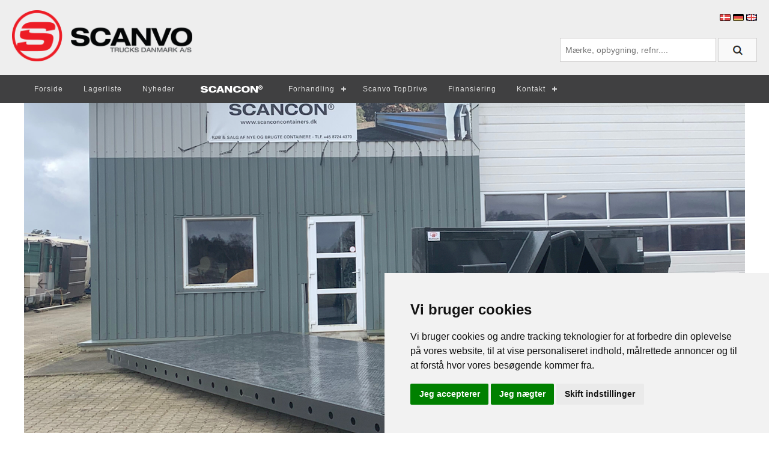

--- FILE ---
content_type: text/html; charset=utf-8
request_url: https://www.scanvo.dk/katalog/containere/scancon_maskinlad-model_ml-serien?cid=11
body_size: 7839
content:

<!DOCTYPE html>
<html lang="da">
<head>
    <meta charset="utf-8">
    <!-- <meta name="viewport" content="width=device-width, initial-scale=1"> -->
    <meta name="viewport" content="width=device-width, initial-scale=1.0, maximum-scale=1.0,user-scalable=0">
    <meta http-equiv="x-ua-compatible" content="ie=edge">
    <title>Scanvo Trucks Danmark A/S</title>
    <meta name="description" content="" />

    <link rel="icon" type="image/png" sizes="32x32" href="/favicon-32x32.png">
    
    <link rel="stylesheet" href="/combined-162eac95653d0585561037d6e659bb8b.css" />
    
    <script src="/combined-28281ed7d3e6ea98e976859fc9c936db.js"></script>
    <meta name="google-site-verification" content="T7drATWLRhNfh2P5Jj58Q20g_CUKNpqj5PdySRuXStU" />
    <!--[if lt IE 7]>
        <style type="text/css">
            #wrapper { height: 100%; }
        </style>
    <![endif]-->
    <!--[if IE]>
      <script src="//html5shiv.googlecode.com/svn/trunk/html5.js"></script>
    <![endif]-->
    <!-- Facebook Pixel Code -->
    <script type="text/plain" data-cookie-consent="tracking">
        !function(f,b,e,v,n,t,s)
        {if(f.fbq)return;n=f.fbq=function(){n.callMethod?
        n.callMethod.apply(n,arguments):n.queue.push(arguments)};
        if(!f._fbq)f._fbq=n;n.push=n;n.loaded=!0;n.version='2.0';
        n.queue=[];t=b.createElement(e);t.async=!0;
        t.src=v;s=b.getElementsByTagName(e)[0];
        s.parentNode.insertBefore(t,s)}(window, document,'script',
        'https://connect.facebook.net/en_US/fbevents.js');
        fbq('init', '199679867322476');
        fbq('track', 'PageView');
    </script>
    <noscript>
        <img height="1" width="1" style="display:none"
             src="https://www.facebook.com/tr?id=199679867322476&ev=PageView&noscript=1" />
    </noscript>
    <!-- End Facebook Pixel Code -->
</head>
<body class="site layoutPage digitalCatalogPage">

    
<script type="text/plain" data-cookie-consent="tracking">
  (function(i,s,o,g,r,a,m){i['GoogleAnalyticsObject']=r;i[r]=i[r]||function(){
  (i[r].q=i[r].q||[]).push(arguments)},i[r].l=1*new Date();a=s.createElement(o),
  m=s.getElementsByTagName(o)[0];a.async=1;a.src=g;m.parentNode.insertBefore(a,m)
  })(window,document,'script','//www.google-analytics.com/analytics.js','ga');

  ga('create', 'UA-60568483-1', 'auto');
  ga('send', 'pageview');

</script>
    <div class="layoutPage digitalCatalogPage" id="wrapper">
        <div class="pageHeader" id="header">
            <header>

                <div class="vd-center-nav">
                    <div class="leftTopWrapper">
                        <div class="flags">
                            <ul>
                                <li><a href="/" target="_top"><img src="/assets/flags/18x12/da-DK.gif" alt="Dansk" /></a></li>
                                <li><a href="/de" target="_top"><img src="/assets/flags/18x12/de-DE.gif" alt="English" /></a></li>
                                <li><a href="/en" target="_top"><img src="/assets/flags/18x12/en-GB.gif" alt="Deutsch" /></a></li>
                            </ul>
                        </div>

                        <a href="/" class="logo"><img src="https://www.scanvo.dk/assets/media/graphics/scanvo_logo.png" alt="Scanvo logo"></a>

                    </div>

                    <div class="rightTopWrapper">
                        <div class="searchcontainer">
                            <form action="/lagerliste" method="get">
                                <input name="search" placeholder="Mærke, opbygning, refnr...." id="search" />
                                <input name="btnsearch" type="image" src="/assets/media/graphics/btn_search.gif" />
                            </form>
                        </div>
                    </div>
                </div>

                <div class="nav menu">
                    <nav id="cssmenu">
                        <div id="head-mobile"></div>
                        <div class="button"></div>
                        
        <ul class="0" id="navigation">
                    <li class=""><a href="/" target="">Forside</a></li>
                    <li class=""><a href="/lagerliste" target="">Lagerliste</a></li>
                    <li class=""><a href="/nyheder" target="">Nyheder</a></li>
                    <li class="scancon"><a href="/scancon_containers" target=""></a></li>
                    <li class="dropdown dd_35132 ">
                        <a href="/forhandling" class="dropdown-toggle" data-toggle="dropdown" role="button" aria-expanded="false" target="">Forhandling<span class="caret"></span></a>
                                <ul class="menu-level-1" id="navigation">
                    <li class=""><a href="/forhandling/ekeri" target="">Ekeri</a></li>
                    <li class=""><a href="/forhandling/hangler" target="">Hangler</a></li>
        </ul>

                    </li>
                    <li class=""><a href="/scanvo_topdrive" target="">Scanvo TopDrive</a></li>
                    <li class=""><a href="/finansiering" target="">Finansiering</a></li>
                    <li class="dropdown dd_16495 ">
                        <a href="/kontakt" class="dropdown-toggle" data-toggle="dropdown" role="button" aria-expanded="false" target="">Kontakt<span class="caret"></span></a>
                                <ul class="menu-level-1" id="navigation">
                    <li class=""><a href="/kontakt/om_os" target="">Om os</a></li>
                    <li class=""><a href="/kontakt/koeberkartotek" target="">K&#248;berkartotek</a></li>
        </ul>

                    </li>
        </ul>

                    </nav>
                </div>

            </header>
        </div>
        <div class="pageContent digitalCatalogPage" id="content">
            <div class="topicons">        <div class="iconlist">
	            <div class="iconbox lastbil">
	                <div class="iconCounter" data-id="54">
	                    <p id="iconId_54">0</p>
                    </div>
	                <div class="text">
	                    <p>Lastbil</p>
	                </div>
	                <div class="image">

	                    <img src="/assets/files/media/icons/54.gif" alt="Lastbil"/>
	                </div>
	                <a href="/lagerliste?iconid=54"></a>
	            </div>
	            <div class="iconbox tr&#230;kker">
	                <div class="iconCounter" data-id="55">
	                    <p id="iconId_55">0</p>
                    </div>
	                <div class="text">
	                    <p>Trækker</p>
	                </div>
	                <div class="image">

	                    <img src="/assets/files/media/icons/55.gif" alt="Trækker"/>
	                </div>
	                <a href="/lagerliste?iconid=55"></a>
	            </div>
	            <div class="iconbox trailer">
	                <div class="iconCounter" data-id="56">
	                    <p id="iconId_56">0</p>
                    </div>
	                <div class="text">
	                    <p>Sættevogn og Trailer</p>
	                </div>
	                <div class="image">

	                    <img src="/assets/files/media/icons/56.gif" alt="Sættevogn og Trailer"/>
	                </div>
	                <a href="/lagerliste?iconid=56"></a>
	            </div>
	            <div class="iconbox anh&#230;nger / k&#230;rre">
	                <div class="iconCounter" data-id="77">
	                    <p id="iconId_77">0</p>
                    </div>
	                <div class="text">
	                    <p>Anhænger og Kærre</p>
	                </div>
	                <div class="image">

	                    <img src="/assets/files/media/icons/77.gif" alt="Anhænger og Kærre"/>
	                </div>
	                <a href="/lagerliste?iconid=77"></a>
	            </div>
	            <div class="iconbox container">
	                <div class="iconCounter" data-id="78">
	                    <p id="iconId_78">0</p>
                    </div>
	                <div class="text">
	                    <p>Container og Veksellad</p>
	                </div>
	                <div class="image">

	                    <img src="/assets/files/media/icons/78.gif" alt="Container og Veksellad"/>
	                </div>
	                <a href="/lagerliste?iconid=78"></a>
	            </div>
	            <div class="iconbox varebil">
	                <div class="iconCounter" data-id="57">
	                    <p id="iconId_57">0</p>
                    </div>
	                <div class="text">
	                    <p>Vare- og personbil</p>
	                </div>
	                <div class="image">

	                    <img src="/assets/files/media/icons/57.gif" alt="Vare- og personbil"/>
	                </div>
	                <a href="/lagerliste?iconid=57"></a>
	            </div>
	            <div class="iconbox diverse">
	                <div class="iconCounter" data-id="58">
	                    <p id="iconId_58">0</p>
                    </div>
	                <div class="text">
	                    <p>Diverse og Udstyr</p>
	                </div>
	                <div class="image">

	                    <img src="/assets/files/media/icons/58.gif" alt="Diverse og Udstyr"/>
	                </div>
	                <a href="/lagerliste?iconid=58"></a>
	            </div>
	            <div class="iconbox entrepren&#248;r og kran ">
	                <div class="iconCounter" data-id="59">
	                    <p id="iconId_59">0</p>
                    </div>
	                <div class="text">
	                    <p>Entreprenør og Kran</p>
	                </div>
	                <div class="image">

	                    <img src="/assets/files/media/icons/59.gif" alt="Entreprenør og Kran"/>
	                </div>
	                <a href="/lagerliste?iconid=59"></a>
	            </div>
        </div>



<script>
    <!--
        $(document).ready(function () {
            $('.iconCounter').each(function() {
                getIconCount($(this).data('id'));
            });
        });

        function getIconCount(iconId) {

            var postData = {};
            postData.iconId = iconId;

            $.ajax({
                type: "POST",
                url: "/_dca/Litebase/IconResultCount",
                data: postData,
                dataType: "Text",
                success: function (data, status, request) {
                    //$('#iconId_' + iconId).html(data);
                    $('#iconId_' + iconId).prop('Counter', 0).animate({
                        Counter: data
                    }, {
                        duration: 2000,
                        easing: 'swing',
                        step: function (now) {
                            $(this).text(Math.ceil(now));
                        }
                    });
                },
                error: function (request, status, error) {
                },
                complete: function (request, status) {
                    
                }
            });
        }


    //-->
</script></div>
            <div class="digitalCatalogBlock">
    <section>
        
    <section id="kat_item">
        <div class="kat_item_head">
                <div class="kat_item_slider">
                    <div id="prod_slider" class="owl-carousel fallback">
                                    <div class="slide">
                                        <div class="slide_img"><img class="img-fluid" src="/assets/files/media/catalog/product/1680063/scaled/scancon_maskinlad_-_model_ml-serien_1200X0Q90.png" alt=""></div> <!-- 1200x600px -->
                                    </div>
                                    <div class="slide">
                                        <div class="slide_img"><img class="img-fluid" src="/assets/files/media/catalog/product/1680064/scaled/scancon_maskinlad_-_model_ml-serien_1200X0Q90.png" alt=""></div> <!-- 1200x600px -->
                                    </div>
                                    <div class="slide">
                                        <div class="slide_img"><img class="img-fluid" src="/assets/files/media/catalog/product/1680065/scaled/scancon_maskinlad_-_model_ml-serien_1200X0Q90.png" alt=""></div> <!-- 1200x600px -->
                                    </div>
                                    <div class="slide">
                                        <div class="slide_img"><img class="img-fluid" src="/assets/files/media/catalog/product/1680066/scaled/scancon_maskinlad_-_model_ml-serien_1200X0Q90.png" alt=""></div> <!-- 1200x600px -->
                                    </div>
                                    <div class="slide">
                                        <div class="slide_img"><img class="img-fluid" src="/assets/files/media/catalog/product/1680067/scaled/scancon_maskinlad_-_model_ml-serien_1200X0Q90.png" alt=""></div> <!-- 1200x600px -->
                                    </div>
                                    <div class="slide">
                                        <div class="slide_img"><img class="img-fluid" src="/assets/files/media/catalog/product/1680068/scaled/scancon_maskinlad_-_model_ml-serien_1200X0Q90.png" alt=""></div> <!-- 1200x600px -->
                                    </div>
                                    <div class="slide">
                                        <div class="slide_img"><img class="img-fluid" src="/assets/files/media/catalog/product/1680069/scaled/scancon_maskinlad_-_model_ml-serien_1200X0Q90.png" alt=""></div> <!-- 1200x600px -->
                                    </div>


                        
                    </div>
                </div>
            <div class="breadcrumber">
                <a href="/katalog/containere" class="btn btn-trans"><span><i class="far fa-angle-left"></i></span> Tilbage</a>
                <div class="right_block">
                    <a href="#" class="btn"><span><i class="far fa-share-alt"></i></span> Del</a>
                    <a href="/_dca/catalog/generate/24?lc=da-DK" target="_blank" class="btn btn-primary"><span><i class="far fa-arrow-to-bottom"></i></span> Hent ScanCon maskinlad - Model ML-serien Katalog</a>
                </div>
            </div>
            <div class="kat_item_title hor-pad">
                <h1>ScanCon maskinlad - Model ML-serien <span></span></h1>
            </div>
        </div>
        <div class="kat_item_disc hor-pad">
            <div class="kat_item_txt">
                        <ul class="kel_styl">
                                    <li>Som standard leveres maskinladet p&#229; en hejseladsramme med 5mm bund. </li>
                                    <li>Laves med ekstra tv&#230;rvanger, s&#229;ledes lades kan holde til &#248;get belastning</li>
                        </ul>


            </div>

        </div>

    </section>
        <section id="product_details" class="hor-pad">

            <div class="pure-g">
                <div class="pure-u-1 pure-u-md-2-3">


                            <div class="conf_box ">
                                <div class="conf_disc">
                                    <h5 class="conf_title">Valgfri RAL-farve</h5>

                                                <p>Maskinladet kan leveres i kundens ønske, men som standard leveres maskinladet i koksgrå RAL 7021. <br/>
</p>

                                </div>

                            </div>
                            <div class="conf_box ">
                                <div class="conf_disc">
                                    <h5 class="conf_title">OPTR&#198;KST&#197;RN TIL B&#197;DE KROG OG WIREHEJS</h5>

                                                <p>Standard 1450 mm tårn til optræk til både krog + wirehejs</p>

                                </div>

                            </div>
                            <div class="conf_box ">
                                <div class="conf_disc">
                                    <h5 class="conf_title">Sideruller </h5>

                                                <p>Med de to sideruller, får du mere stabilitet, når containeren trækkes op.</p>

                                </div>

                            </div>
                            <div class="conf_box ">
                                <div class="conf_disc">
                                    <h5 class="conf_title">M&#229;l</h5>

                                                <p>Målene behøver ikke være som skrevet, da der er mulighed for at speciallave maskinlad til kundens behov.</p>

                                </div>

                            </div>
                            <div class="conf_box ">
                                <div class="conf_disc">
                                    <h5 class="conf_title">Surring</h5>

                                                <p>Der er 4 stk. surringsringe i bunden af ladet i hver side.<br/>
Det er samtidig muligt at få lavet ladet med flere eller færre.</p>

                                </div>

                            </div>
                            <div class="conf_box ">
                                <div class="conf_disc">
                                    <h5 class="conf_title">Opk&#248;rselsramper</h5>

                                                <p>Mange af vores lad kommer med opkørselsramper som kan sættes fast i enden af ladet.<br/>
Dette gør det nemt at køre maskiner og andet op og ned.</p>

                                </div>

                            </div>
                            <div class="conf_box ">
                                <div class="conf_disc">
                                    <h5 class="conf_title">6 stk. k&#230;pstokke i hver side</h5>


                                </div>

                            </div>
                            <div class="conf_box ">
                                <div class="conf_disc">
                                    <h5 class="conf_title">Ekstraordin&#230;re modifikationsmuligheder (nogle mod yderligere betaling)</h5>

                                                <p>- Centerrulle fremfor siderulle <br/>
- Ståltykkelsen<br/>
- Andet efter ønske</p>

                                </div>

                            </div>
                            <div class="conf_box ">
                                <div class="conf_disc">
                                    <h5 class="conf_title">MULIGHED FOR STOPM&#197;L EFTER &#216;NSKE</h5>

                                                <p>Som udgangspunkt leveres containeren med et stopmål på 5770mm. Med en ScanCon container er det<br/>
dog muligt, at få monteret et containerstop efter opgivet mål.</p>

                                </div>

                            </div>

                </div>

                    <div class="pure-u-1 pure-u-md-1-3">
                        <div class="spec_block">
                            <h4 class="spec_head">Specifikationer</h4>
                                <div class="spec_box">
                                    <h5 class="spec_title">Dimensioner <span><img src="/assets/files/media/catalog/detailGroup/icon/ico_4_long.png" width="30" data-fallback="/assets/files/media/catalog/detailGroup/icon/ico_4_long.png" alt=""></span></h5>
                                    <ul class="spec_table">
                                                    <li>
                                                        <div class="spec_name">Indv. l&#230;ngde</div>
                                                        <div class="spec_value">6000-7000 mm</div>
                                                    </li>
                                                    <li>
                                                        <div class="spec_name">Udv. l&#230;ngde</div>
                                                        <div class="spec_value">6200-7200 mm</div>
                                                    </li>
                                                    <li>
                                                        <div class="spec_name">Indv. bredde</div>
                                                        <div class="spec_value">2500 mm</div>
                                                    </li>
                                                    <li>
                                                        <div class="spec_name">Indv. h&#248;jde forsm&#230;k</div>
                                                        <div class="spec_value">1450 mm</div>
                                                    </li>
                                                    <li>
                                                        <div class="spec_name">Udv. h&#248;jde forsm&#230;k</div>
                                                        <div class="spec_value">1700 mm</div>
                                                    </li>
                                                    <li>
                                                        <div class="spec_name">Indl&#230;sningsh&#248;jde bag</div>
                                                        <div class="spec_value">350 mm</div>
                                                    </li>

                                    </ul>
                                </div>
                        </div>
                    </div>
            </div>

        </section>



    </section>
</div>
        </div>
        <div class="pageFooter" id="footer">



            <div class="footerContent">
                <div class="block location">
<p><strong>Scancon Containers A/S</strong></p>

<p>H&aring;rup Skovvej 7, H&aring;rup<br />
8600 Silkeborg&nbsp;<br />
Danmark</p>

<p>Tlf. +45 8724 4370</p>

<p>CVR. DK-35854436</p>

<p id="JQsolutionMail">&nbsp;</p>

                </div>
                <!-- vd blocks start -->
                <div class="block partners">
                    <strong>Samarbejdspartnere</strong>
                    <table>
                        <tbody>
                            <tr>
                                <td>
                                    <p>Poulsen Trucks & Trailers ApS<br><a href="https://www.poulsentrucks.com/" target="_blank">www.poulsenbiler.dk</a></p>
                                </td>
                            </tr>
                            <tr>
                                <td>
                                    <p>Scanvo Lastbil AB<br><a href="http://www.scanvo.se/ " target="_blank">www.scanvo.se</a></p>
                                </td>
                            </tr>
                        </tbody>
                    </table>
                </div>
                <div class="block dealers">

                </div>
                <!-- vd blocks end -->
                <div class="block openingHours">
                    <strong>&Aring;bningstider</strong>

<table>
	<tbody>
		<tr>
			<td>Mandag:</td>
			<td>08:00 - 17:30</td>
		</tr>
		<tr>
			<td>Tirsdag:</td>
			<td>08:00 - 17:30</td>
		</tr>
		<tr>
			<td>Onsdag:</td>
			<td>08:00 - 17:30</td>
		</tr>
		<tr>
			<td>Torsdag:</td>
			<td>08:00 - 17:30</td>
		</tr>
		<tr>
			<td>Fredag:</td>
			<td>08:00 - 16:30</td>
		</tr>
		<tr>
			<td>L&oslash;rdag:</td>
			<td>&Aring;ben efter aftale</td>
		</tr>
		<tr>
			<td>S&oslash;ndag:</td>
			<td>&Aring;ben efter aftale</td>
		</tr>
	</tbody>
</table>

                </div>
                <div class="block links">
<p><strong>BETINGELSER</strong></p>

<p><a href="/scancon/salgs-_og_leveringsbetingelser">Salgs- og leveringsbetingelser</a></p>

<p><a href="/persondata">Persondatapolitik</a></p>

                </div>
                <div class="block socialIcons">
                    <div><a href="https://www.facebook.com/scanvodk/?fref=ts" target="_blank"><i class="fab fa-facebook-square"></i></a></div>
                    <div><a href="https://www.youtube.com/channel/UCLEiCKmPYCGnOb8Bd55VjZg" target="_blank"><i class="fab fa-youtube"></i></a></div>
                    <div><a href="https://www.instagram.com/scanvodk" target="_blank"><i class="fab fa-instagram"></i></a></div>
                </div>
            </div>

            <div class="innerbox"></div>

        </div>

        <div class="copyright">
            <a href="//www.designvision.dk" target="_blank">Design, programming &amp; hosting by designvision &#169; 2026</a>
        </div>
    </div>

    
    <script src="/combined-c71fc6b7c5c1821fe939e055f6aacc32.js"></script>
    <script>
    <!--
        $(function () {
            setMailToAvoidSpam();
            $().UItoTop({ easingType: 'easeOutQuart' });
        });

        function setMailToAvoidSpam() {

            var postData = {};

            $.ajax({
                type: "POST",
                url: "/_dca/JQueryFrontendHandler/GetSolutionMail",
                data: postData,
                dataType: "html",
                success: function (data, status, request) {
                    $('#JQsolutionMail').html('<a href="mailto:' + data + '">' + data + '</a>');
                },
                error: function (request, status, error) {
                },
                complete: function (request, status) {
                }
            });


        }

        // Activate Masonry
        $('.grid').masonry({
            // options
            columnWidth: '.gridSizer',
            gutter: '.gridGutterSizer',
            itemSelector: '.gridCard',
            percentPosition: true,
            horizontalOrder: true
        });

        //-->
    </script>
    

<div class="pswp" tabindex="-1" role="dialog" aria-hidden="true">

    <!-- Background of PhotoSwipe.
        It's a separate element as animating opacity is faster than rgba(). -->
    <div class="pswp__bg"></div>

    <!-- Slides wrapper with overflow:hidden. -->
    <div class="pswp__scroll-wrap">

        <!-- Container that holds slides.
            PhotoSwipe keeps only 3 of them in the DOM to save memory.
            Don't modify these 3 pswp__item elements, data is added later on. -->
        <div class="pswp__container">
            <div class="pswp__item"></div>
            <div class="pswp__item"></div>
            <div class="pswp__item"></div>
        </div>

        <!-- Default (PhotoSwipeUI_Default) interface on top of sliding area. Can be changed. -->
        <div class="pswp__ui pswp__ui--hidden">
            <div class="pswp__top-bar">
                <!--  Controls are self-explanatory. Order can be changed. -->
                <div class="pswp__counter"></div>
                <button class="pswp__button pswp__button--close" title="Close (Esc)"></button>
                <button class="pswp__button pswp__button--share" title="Share"></button>
                <button class="pswp__button pswp__button--fs" title="Toggle fullscreen"></button>
                <button class="pswp__button pswp__button--zoom" title="Zoom in/out"></button>
                <!-- Preloader demo http://codepen.io/dimsemenov/pen/yyBWoR -->
                <!-- element will get class pswp__preloader--active when preloader is running -->
                <div class="pswp__preloader">
                    <div class="pswp__preloader__icn">
                        <div class="pswp__preloader__cut">
                            <div class="pswp__preloader__donut"></div>
                        </div>
                    </div>
                </div>
            </div>
            <div class="pswp__share-modal pswp__share-modal--hidden pswp__single-tap">
                <div class="pswp__share-tooltip"></div>
            </div>
            <button class="pswp__button pswp__button--arrow--left" title="Previous (arrow left)"></button>
            <button class="pswp__button pswp__button--arrow--right" title="Next (arrow right)"></button>
            <div class="pswp__caption">
                <div class="pswp__caption__center"></div>
            </div>
        </div>
    </div>
</div>
    <script>
        $(function () {
            $('#toTop').text('');
        });
    </script>
    <a href="#" id="open_preferences_center">Update cookies preferences</a>

<script type="text/javascript" src="/core/plugins/cookieconsent/4.1.0/cookie-consent.js" charset="UTF-8"></script>
<script type="text/javascript" charset="UTF-8">
document.addEventListener('DOMContentLoaded', function () {
cookieconsent.run({"notice_banner_type":"simple","consent_type":"express","palette":"light","language":"da","page_load_consent_levels":["strictly-necessary"],"notice_banner_reject_button_hide":false,"preferences_center_close_button_hide":false,"page_refresh_confirmation_buttons":false,"website_name":"https://www.scanvo.dk","website_privacy_policy_url":"https://www.scanvo.dk/cookies"});
});
</script>;
</body>
</html>
